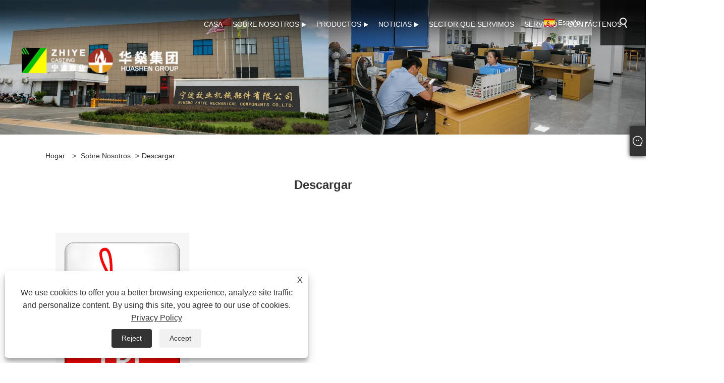

--- FILE ---
content_type: text/html; charset=utf-8
request_url: https://es.zhiyecasting.com/about-365069.html
body_size: 8814
content:

<!DOCTYPE html>
<html xmlns="https://www.w3.org/1999/xhtml" lang="es">
<head>
    <meta http-equiv="Content-Type" content="text/html; charset=utf-8">
    <meta name="viewport" content="width=device-width, initial-scale=1, minimum-scale=1, maximum-scale=1">
    
<title>Descargar</title>
<meta name="keywords" content="" />
<meta name="description" content="" />
<link rel="shortcut icon" href="/upload/6884/20220817085454694402.ico" type="image/x-icon" />
<!-- Google tag (gtag.js) -->
<script async src="https://www.googletagmanager.com/gtag/js?id=G-RERWT47XKH" type="b8ad38095e6ad0338907e238-text/javascript"></script>
<script type="b8ad38095e6ad0338907e238-text/javascript">
  window.dataLayer = window.dataLayer || [];
  function gtag(){dataLayer.push(arguments);}
  gtag('js', new Date());

  gtag('config', 'G-RERWT47XKH');
</script>
<link rel="dns-prefetch" href="https://style.trade-cloud.com.cn" />
<link rel="dns-prefetch" href="https://i.trade-cloud.com.cn" />
    <meta property="og:type" content="article" />
    <meta property="og:title" content="Descargar" />
    <meta property="og:description" content="" />
    <meta property="og:url" content="https://es.zhiyecasting.com/about-365069.html" />
    <meta property="og:site_name" content="Ningbo Zhiye Mechanical Components Co., Ltd." />
    
    <link href="https://es.zhiyecasting.com/about-365069.html" rel="canonical" />
    <link rel="alternate" hreflang="en"  href="https://www.zhiyecasting.com/about-365033.html"/>
<link rel="alternate" hreflang="x-default"  href="https://www.zhiyecasting.com/about-365033.html"/>
<link rel="alternate" hreflang="el"  href="https://el.zhiyecasting.com/about-365037.html"/>
<link rel="alternate" hreflang="vi"  href="https://vi.zhiyecasting.com/about-365041.html"/>
<link rel="alternate" hreflang="it"  href="https://it.zhiyecasting.com/about-365045.html"/>
<link rel="alternate" hreflang="ar"  href="https://ar.zhiyecasting.com/about-365049.html"/>
<link rel="alternate" hreflang="ga"  href="https://ga.zhiyecasting.com/about-365053.html"/>
<link rel="alternate" hreflang="cs"  href="https://cs.zhiyecasting.com/about-365057.html"/>
<link rel="alternate" hreflang="et"  href="https://et.zhiyecasting.com/about-365061.html"/>
<link rel="alternate" hreflang="id"  href="https://id.zhiyecasting.com/about-365065.html"/>
<link rel="alternate" hreflang="es"  href="https://es.zhiyecasting.com/about-365069.html"/>
<link rel="alternate" hreflang="ru"  href="https://ru.zhiyecasting.com/about-365073.html"/>
<link rel="alternate" hreflang="nl"  href="https://nl.zhiyecasting.com/about-365077.html"/>
<link rel="alternate" hreflang="pt"  href="https://pt.zhiyecasting.com/about-365081.html"/>
<link rel="alternate" hreflang="no"  href="https://no.zhiyecasting.com/about-365087.html"/>
<link rel="alternate" hreflang="tr"  href="https://tr.zhiyecasting.com/about-365089.html"/>
<link rel="alternate" hreflang="lt"  href="https://lt.zhiyecasting.com/about-365093.html"/>
<link rel="alternate" hreflang="tl"  href="https://tl.zhiyecasting.com/about-365097.html"/>
<link rel="alternate" hreflang="th"  href="https://th.zhiyecasting.com/about-365101.html"/>
<link rel="alternate" hreflang="ro"  href="https://ro.zhiyecasting.com/about-365105.html"/>
<link rel="alternate" hreflang="pl"  href="https://pl.zhiyecasting.com/about-365109.html"/>
<link rel="alternate" hreflang="fr"  href="https://fr.zhiyecasting.com/about-365113.html"/>
<link rel="alternate" hreflang="bg"  href="https://bg.zhiyecasting.com/about-365117.html"/>
<link rel="alternate" hreflang="uk"  href="https://uk.zhiyecasting.com/about-365121.html"/>
<link rel="alternate" hreflang="de"  href="https://de.zhiyecasting.com/about-365125.html"/>
<link rel="alternate" hreflang="da"  href="https://da.zhiyecasting.com/about-365129.html"/>
<link rel="alternate" hreflang="fa"  href="https://fa.zhiyecasting.com/about-365133.html"/>
<link rel="alternate" hreflang="hi"  href="https://hi.zhiyecasting.com/about-365137.html"/>
<link rel="alternate" hreflang="fi"  href="https://fi.zhiyecasting.com/about-365141.html"/>
<link rel="alternate" hreflang="hu"  href="https://hu.zhiyecasting.com/about-365145.html"/>
<link rel="alternate" hreflang="ja"  href="https://ja.zhiyecasting.com/about-365149.html"/>
<link rel="alternate" hreflang="sr"  href="https://sr.zhiyecasting.com/about-365153.html"/>
<link rel="alternate" hreflang="ko"  href="https://ko.zhiyecasting.com/about-365157.html"/>
<link rel="alternate" hreflang="sv"  href="https://sv.zhiyecasting.com/about-365161.html"/>
<link rel="alternate" hreflang="mk"  href="https://mk.zhiyecasting.com/about-365165.html"/>
<link rel="alternate" hreflang="sk"  href="https://sk.zhiyecasting.com/about-365169.html"/>
<link rel="alternate" hreflang="ms"  href="https://ms.zhiyecasting.com/about-365173.html"/>
<link rel="alternate" hreflang="sl"  href="https://sl.zhiyecasting.com/about-365177.html"/>
<link rel="alternate" hreflang="az"  href="https://az.zhiyecasting.com/about-365181.html"/>
<link rel="alternate" hreflang="eu"  href="https://eu.zhiyecasting.com/about-365185.html"/>
<link rel="alternate" hreflang="kk"  href="https://kk.zhiyecasting.com/about-365189.html"/>
<link rel="alternate" hreflang="la"  href="https://la.zhiyecasting.com/about-365193.html"/>
<link rel="alternate" hreflang="lo"  href="https://lo.zhiyecasting.com/about-365197.html"/>
<link rel="alternate" hreflang="mr"  href="https://mr.zhiyecasting.com/about-365201.html"/>
<link rel="alternate" hreflang="bn"  href="https://bn.zhiyecasting.com/about-365205.html"/>
<link rel="alternate" hreflang="my"  href="https://my.zhiyecasting.com/about-365209.html"/>
<link rel="alternate" hreflang="ne"  href="https://ne.zhiyecasting.com/about-365213.html"/>
<link rel="alternate" hreflang="te"  href="https://te.zhiyecasting.com/about-365217.html"/>
<link rel="alternate" hreflang="ta"  href="https://ta.zhiyecasting.com/about-365221.html"/>
<link rel="alternate" hreflang="ur"  href="https://ur.zhiyecasting.com/about-365225.html"/>
<link rel="alternate" hreflang="jv"  href="https://jw.zhiyecasting.com/about-365229.html"/>

    
<link rel="stylesheet" id="css" type="text/css" href="https://style.trade-cloud.com.cn/Template/204/default/css/style.css">
<link rel="stylesheet" type="text/css" href="https://style.trade-cloud.com.cn/Template/204/css/font-awesome.min.css">
<link rel="stylesheet" id="css" type="text/css" href="https://style.trade-cloud.com.cn/Template/204/fonts/iconfont.css">
<link rel="stylesheet" id="css" type="text/css" href="https://style.trade-cloud.com.cn/Template/204/default/css/im.css">
<link rel="stylesheet" id="css" type="text/css" href="https://style.trade-cloud.com.cn/Template/204/css/mobile.css">
<link rel="stylesheet" id="css" type="text/css" href="https://style.trade-cloud.com.cn/Template/204/css/links.css">
<link rel="stylesheet" type="text/css" href="https://style.trade-cloud.com.cn/Template/204/css/language.css">

    <link type="text/css" rel="stylesheet" href="https://style.trade-cloud.com.cn/Template/204/default/css/product.css" />
    <link rel="stylesheet" type="text/css" href="https://style.trade-cloud.com.cn/Template/204/default/css/product_mobile.css">
    <script src="https://style.trade-cloud.com.cn/Template/204/js/jquery.min.js" type="b8ad38095e6ad0338907e238-text/javascript"></script>
<!--    <script type="text/javascript" src="https://style.trade-cloud.com.cn/Template/204/js/jquery-1.9.1.min.js"></script>-->
    <script type="b8ad38095e6ad0338907e238-text/javascript" src="https://style.trade-cloud.com.cn/Template/204/js/owl.carousel.js"></script>
    <script type="b8ad38095e6ad0338907e238-text/javascript" src="/js/book.js?v=0.03"></script>
    <link type="text/css" rel="stylesheet" href="/css/inside.css" />
</head>
<body>
    <div class="container">
        
<header class="web_head index_web_head">
    <section class="head_layer">
        <div class="layout">
            <figure class="logo">
                <a href="/" title="Ningbo Zhiye Mechanical Components Co., Ltd."><img src="/upload/6884/20220818094830229164.png" alt="Ningbo Zhiye Mechanical Components Co., Ltd."></a>
            </figure>
            <nav class="nav_wrap">
                <ul class="head_nav">
                    <li><a href="/" title="Casa"><em>Casa</em></a></li><li><a href="/about.html" title="Sobre nosotros"><em>Sobre nosotros</em></a><ul><li><a title="Sobre nosotros" href="/about.html"><em>Sobre nosotros</em></a></li><li><a title="Transmisión de realidad virtual" href="/about-364931.html"><em>Transmisión de realidad virtual</em></a></li><li><a title="Exhibición" href="/about-365066.html"><em>Exhibición</em></a></li><li><a title="Proceso de fundición" href="/about-365067.html"><em>Proceso de fundición</em></a></li><li><a title="Historia" href="/about-365068.html"><em>Historia</em></a></li><li><a title="Descargar" href="/about-365069.html"><em>Descargar</em></a></li></ul></li><li><a href="/products.html" title="productos"><em>productos</em></a><ul><li><a title="Fundición de acero al carbono" href="/carbon-steel-casting"><em>Fundición de acero al carbono</em></a></li><li><a title="Fundición de acero aleado" href="/alloy-steel-casting"><em>Fundición de acero aleado</em></a></li><li><a title="Fundición de acero inoxidable" href="/stainless-steel-casting"><em>Fundición de acero inoxidable</em></a></li><li><a title="Fundición de hierro dúctil" href="/ductile-iron-casting"><em>Fundición de hierro dúctil</em></a></li><li><a title="Fundición de hierro gris" href="/gray-iron-casting"><em>Fundición de hierro gris</em></a></li><li><a title="Fundición de hierro fundido con alto contenido de cromo" href="/high-chromium-cast-iron-casting"><em>Fundición de hierro fundido con alto contenido de cromo</em></a></li><li><a title="Fundición de inversión de sol de sílice" href="/silica-sol-investment-casting"><em>Fundición de inversión de sol de sílice</em></a><ul><li><a title="Fundición de inversión de sol de sílice de acero aleado" href="/alloy-steel-silica-sol-investment-casting"><em>Fundición de inversión de sol de sílice de acero aleado</em></a></li><li><a title="Fundición de inversión de sol de sílice de acero inoxidable" href="/stainless-steel-silica-sol-investment-casting"><em>Fundición de inversión de sol de sílice de acero inoxidable</em></a></li><li><a title="Fundición de inversión de sol de sílice de hierro dúctil" href="/ductile-iron-silica-sol-investment-casting"><em>Fundición de inversión de sol de sílice de hierro dúctil</em></a></li><li><a title="Fundición de inversión de sol de sílice de hierro gris" href="/gray-iron-silica-sol-investment-casting"><em>Fundición de inversión de sol de sílice de hierro gris</em></a></li><li><a title="Fundición de inversión de sol de sílice de acero al carbono" href="/carbon-steel-silica-sol-investment-casting"><em>Fundición de inversión de sol de sílice de acero al carbono</em></a></li></ul></li><li><a title="Fundición de espuma perdida" href="/lost-foam-casting"><em>Fundición de espuma perdida</em></a></li><li><a title="Fundición de moldes de concha" href="/shell-mold-casting"><em>Fundición de moldes de concha</em></a></li><li><a title="Fundición de inversión de vidrio de agua" href="/water-glass-investment-casting"><em>Fundición de inversión de vidrio de agua</em></a></li><li><a title="Fundición de inversión de cera perdida compuesta" href="/composite-lost-wax-investment-casting"><em>Fundición de inversión de cera perdida compuesta</em></a></li></ul></li><li><a href="/news.html" title="Noticias"><em>Noticias</em></a><ul><li><a title="Noticias de la compañía" href="/news-88898.html"><em>Noticias de la compañía</em></a></li><li><a title="Noticias de la Industria" href="/news-88899.html"><em>Noticias de la Industria</em></a></li><li><a title="Preguntas más frecuentes" href="/news-88900.html"><em>Preguntas más frecuentes</em></a></li></ul></li><li><a href="/download.html" title="Sector que servimos"><em>Sector que servimos</em></a></li><li><a href="/message.html" title="Servicio"><em>Servicio</em></a></li><li><a href="/contact.html" title="Contáctenos"><em>Contáctenos</em></a></li>
                </ul>
            </nav>
            <div class="head_right">
                <div class="change-language ensemble">
                    <div class="change-language-title medium-title">
                        <div class="language-flag language-flag-es"><a title="Español" href="javascript:;"><b class="country-flag"></b><span>Español</span> </a></div>
                    </div>
                    <div class="change-language-cont sub-content"></div>
                </div>
                <span id="btn-search" class="btn--search"></span>
            </div>
            <ul class="prisna-wp-translate-seo" id="prisna-translator-seo">
                <li class="language-flag language-flag-en"><a title="English" href="https://www.zhiyecasting.com"><b class="country-flag"></b><span>English</span></a></li><li class="language-flag language-flag-es"><a title="Español" href="//es.zhiyecasting.com"><b class="country-flag"></b><span>Español</span></a></li><li class="language-flag language-flag-pt"><a title="Português" href="//pt.zhiyecasting.com"><b class="country-flag"></b><span>Português</span></a></li><li class="language-flag language-flag-ru"><a title="русский" href="//ru.zhiyecasting.com"><b class="country-flag"></b><span>русский</span></a></li><li class="language-flag language-flag-fr"><a title="Français" href="//fr.zhiyecasting.com"><b class="country-flag"></b><span>Français</span></a></li><li class="language-flag language-flag-ja"><a title="日本語" href="//ja.zhiyecasting.com"><b class="country-flag"></b><span>日本語</span></a></li><li class="language-flag language-flag-de"><a title="Deutsch" href="//de.zhiyecasting.com"><b class="country-flag"></b><span>Deutsch</span></a></li><li class="language-flag language-flag-vi"><a title="tiếng Việt" href="//vi.zhiyecasting.com"><b class="country-flag"></b><span>tiếng Việt</span></a></li><li class="language-flag language-flag-it"><a title="Italiano" href="//it.zhiyecasting.com"><b class="country-flag"></b><span>Italiano</span></a></li><li class="language-flag language-flag-nl"><a title="Nederlands" href="//nl.zhiyecasting.com"><b class="country-flag"></b><span>Nederlands</span></a></li><li class="language-flag language-flag-th"><a title="ภาษาไทย" href="//th.zhiyecasting.com"><b class="country-flag"></b><span>ภาษาไทย</span></a></li><li class="language-flag language-flag-pl"><a title="Polski" href="//pl.zhiyecasting.com"><b class="country-flag"></b><span>Polski</span></a></li><li class="language-flag language-flag-ko"><a title="한국어" href="//ko.zhiyecasting.com"><b class="country-flag"></b><span>한국어</span></a></li><li class="language-flag language-flag-sv"><a title="Svenska" href="//sv.zhiyecasting.com"><b class="country-flag"></b><span>Svenska</span></a></li><li class="language-flag language-flag-hu"><a title="magyar" href="//hu.zhiyecasting.com"><b class="country-flag"></b><span>magyar</span></a></li><li class="language-flag language-flag-ms"><a title="Malay" href="//ms.zhiyecasting.com"><b class="country-flag"></b><span>Malay</span></a></li><li class="language-flag language-flag-bn"><a title="বাংলা ভাষার" href="//bn.zhiyecasting.com"><b class="country-flag"></b><span>বাংলা ভাষার</span></a></li><li class="language-flag language-flag-da"><a title="Dansk" href="//da.zhiyecasting.com"><b class="country-flag"></b><span>Dansk</span></a></li><li class="language-flag language-flag-fi"><a title="Suomi" href="//fi.zhiyecasting.com"><b class="country-flag"></b><span>Suomi</span></a></li><li class="language-flag language-flag-hi"><a title="हिन्दी" href="//hi.zhiyecasting.com"><b class="country-flag"></b><span>हिन्दी</span></a></li><li class="language-flag language-flag-tl"><a title="Pilipino" href="//tl.zhiyecasting.com"><b class="country-flag"></b><span>Pilipino</span></a></li><li class="language-flag language-flag-tr"><a title="Türkçe" href="//tr.zhiyecasting.com"><b class="country-flag"></b><span>Türkçe</span></a></li><li class="language-flag language-flag-ga"><a title="Gaeilge" href="//ga.zhiyecasting.com"><b class="country-flag"></b><span>Gaeilge</span></a></li><li class="language-flag language-flag-ar"><a title="العربية" href="//ar.zhiyecasting.com"><b class="country-flag"></b><span>العربية</span></a></li><li class="language-flag language-flag-id"><a title="Indonesia" href="//id.zhiyecasting.com"><b class="country-flag"></b><span>Indonesia</span></a></li><li class="language-flag language-flag-no"><a title="Norsk‎" href="//no.zhiyecasting.com"><b class="country-flag"></b><span>Norsk‎</span></a></li><li class="language-flag language-flag-ur"><a title="تمل" href="//ur.zhiyecasting.com"><b class="country-flag"></b><span>تمل</span></a></li><li class="language-flag language-flag-cs"><a title="český" href="//cs.zhiyecasting.com"><b class="country-flag"></b><span>český</span></a></li><li class="language-flag language-flag-el"><a title="ελληνικά" href="//el.zhiyecasting.com"><b class="country-flag"></b><span>ελληνικά</span></a></li><li class="language-flag language-flag-uk"><a title="український" href="//uk.zhiyecasting.com"><b class="country-flag"></b><span>український</span></a></li><li class="language-flag language-flag-jw"><a title="Javanese" href="//jw.zhiyecasting.com"><b class="country-flag"></b><span>Javanese</span></a></li><li class="language-flag language-flag-fa"><a title="فارسی" href="//fa.zhiyecasting.com"><b class="country-flag"></b><span>فارسی</span></a></li><li class="language-flag language-flag-ta"><a title="தமிழ்" href="//ta.zhiyecasting.com"><b class="country-flag"></b><span>தமிழ்</span></a></li><li class="language-flag language-flag-te"><a title="తెలుగు" href="//te.zhiyecasting.com"><b class="country-flag"></b><span>తెలుగు</span></a></li><li class="language-flag language-flag-ne"><a title="नेपाली" href="//ne.zhiyecasting.com"><b class="country-flag"></b><span>नेपाली</span></a></li><li class="language-flag language-flag-my"><a title="Burmese" href="//my.zhiyecasting.com"><b class="country-flag"></b><span>Burmese</span></a></li><li class="language-flag language-flag-bg"><a title="български" href="//bg.zhiyecasting.com"><b class="country-flag"></b><span>български</span></a></li><li class="language-flag language-flag-lo"><a title="ລາວ" href="//lo.zhiyecasting.com"><b class="country-flag"></b><span>ລາວ</span></a></li><li class="language-flag language-flag-la"><a title="Latine" href="//la.zhiyecasting.com"><b class="country-flag"></b><span>Latine</span></a></li><li class="language-flag language-flag-kk"><a title="Қазақша" href="//kk.zhiyecasting.com"><b class="country-flag"></b><span>Қазақша</span></a></li><li class="language-flag language-flag-eu"><a title="Euskal" href="//eu.zhiyecasting.com"><b class="country-flag"></b><span>Euskal</span></a></li><li class="language-flag language-flag-az"><a title="Azərbaycan" href="//az.zhiyecasting.com"><b class="country-flag"></b><span>Azərbaycan</span></a></li><li class="language-flag language-flag-sk"><a title="Slovenský jazyk" href="//sk.zhiyecasting.com"><b class="country-flag"></b><span>Slovenský jazyk</span></a></li><li class="language-flag language-flag-mk"><a title="Македонски" href="//mk.zhiyecasting.com"><b class="country-flag"></b><span>Македонски</span></a></li><li class="language-flag language-flag-lt"><a title="Lietuvos" href="//lt.zhiyecasting.com"><b class="country-flag"></b><span>Lietuvos</span></a></li><li class="language-flag language-flag-et"><a title="Eesti Keel" href="//et.zhiyecasting.com"><b class="country-flag"></b><span>Eesti Keel</span></a></li><li class="language-flag language-flag-ro"><a title="Română" href="//ro.zhiyecasting.com"><b class="country-flag"></b><span>Română</span></a></li><li class="language-flag language-flag-sl"><a title="Slovenski" href="//sl.zhiyecasting.com"><b class="country-flag"></b><span>Slovenski</span></a></li><li class="language-flag language-flag-mr"><a title="मराठी" href="//mr.zhiyecasting.com"><b class="country-flag"></b><span>मराठी</span></a></li><li class="language-flag language-flag-sr"><a title="Srpski језик" href="//sr.zhiyecasting.com"><b class="country-flag"></b><span>Srpski језик</span></a></li>
            </ul>
        </div>
    </section>
</header>


        <div class="banner page-banner" id="body">
            <div class="page-bannertxt">
                </div>
            <a class="item"><img src="/upload/6884/20220822104348530636.webp" alt="Sobre nosotros" /></a>
        </div>
        <div class="block">
            <div class="layout">
                <div class="position">
                    <span><a class="home" href="/"><i class="icon-home">Hogar</i></a></span>
                    <span>></span>
                    <a href="/about.html">Sobre nosotros</a>
                    <span>></span>Descargar
                </div>
                <div class="classes">
                    <h1>
                        Descargar</h1>
                    <div class="class-content">
                        <style>
.a1 li{width:25%;float:left;text-align: center;}
</style>
<div class="a1">
	<ul>
		<li>
			<img src="https://i.trade-cloud.com.cn/upload/6884/image/20220927/1_53921.webp" "="" i.trade-cloud.com.cn="" upload="" 6884="" image="" 20220927="" 1_53921.webp"="" alt="" width="300" height="300" title="" align="">
			<p>
				<a href="https://i.trade-cloud.com.cn/upload/6884/20220927145441153277.pdf" "="" i.trade-cloud.com.cn="" upload="" 6884="" 20220927145441153277.pdf"="" target="_blank">DESCARGAR</a> 
			</p>
		</li>
	</ul>
</div></div>
                </div>
                <div class="a2a_kit a2a_kit_size_32 a2a_default_style">
                    <a class="a2a_dd" href="https://www.addtoany.com/share"></a>
                    <a class="a2a_button_facebook"></a>
                    <a class="a2a_button_twitter"></a>
                    <a class="a2a_button_pinterest"></a>
                    <a class="a2a_button_linkedin"></a>
                </div>
                <script async src="https://static.addtoany.com/menu/page.js" type="b8ad38095e6ad0338907e238-text/javascript"></script>
            </div>
        </div>

        
<footer class="web_footer">
    <section class="foot_service">
        <div class="layout">
            <div class="foot_left">
                <figure class="foot_logo">
                    <img src="/upload/6884/20220818094830229164.png" alt="Ningbo Zhiye Mechanical Components Co., Ltd.">
                </figure>
                <address class="foot_contact_list">
                    <ul>
                        <li class="contact_item">
                            <div class="contact_txt">
                                <span class="item_label">Teléfono：</span>
                                <span class="item_val"><a href="tel:+86-18958238181">+86-18958238181</a></span>
                            </div>
                        </li>
                        <li class="contact_item">
                            <div class="contact_txt">
                                <span class="item_label">Correo electrónico：</span>
                                <span class="item_val"><a href="/message.html">santos@zy-casting.com</a></span>
                            </div>
                        </li>
                        <li class="contact_item clear">
                            <div class="contact_txt">
                                <span class="item_label">DIRECCIÓN：</span>
                                <span class="item_val">Zona industrial de Xiachen, ciudad de Chunhu, distrito de Fenghua, ciudad de Ningbo, provincia de Zhejiangï¼China-315538</span>
                            </div>
                        </li>
                    </ul>
                </address>
            </div>
            <div class="foot_right">
                <div class="company_subscribe">
                    <h3 class="subscribe_title">Enviar Consulta</h3>
                    <p style="margin-top: 10px;">
                        <style>
.class-info .a1{
    display: none;
}
.class-info .sw {
    display: block!important;
}
</style>
<div class="a1">¡Bienvenido a nuestro sitio web! Para consultas sobre nuestros productos o lista de precios, déjenos su correo electrónico y nos pondremos en contacto con usted dentro de las 24 horas.</div>
<div class="sw">
<style>
.class-info .a1{    display: none;}
#sw-services-products-001--0 .title { font-weight: bold; color: var(--font); }
#sw-services-products-001--0 .flexW { margin-top: 30px; display: flex; flex-wrap: wrap; margin-left: -15px; margin-right: -15px; text-align: left; }
#sw-services-products-001--0 .flexW .item { -moz-box-sizing: border-box; -webkit-box-sizing: border-box; -o-box-sizing: border-box; -ms-box-sizing: border-box; box-sizing: border-box; padding: 0 15px; }
@media  screen and (max-width: 600px) { #sw-services-products-001--0 .flexW { margin-left: -5px; margin-right: -5px; }
  #sw-services-products-001--0 .flexW .item { padding: 0 5px; } }
#sw-services-products-001--0 .flexW .item { width: 25%; margin-bottom: 20px; }
#sw-services-products-001--0 .tit { margin-top: 15px; display: block; font-weight: bold; color: var(--font); font-size: 20px; }
#sw-services-products-001--0 .des {  color: var(--font); font-size: 16px; margin-top: 15px; }
#sw-services-products-001--0 .more { display: block; margin-top: 30px; letter-spacing: 1px;  color: var(--font); padding: 0px;text-align: left; }
#sw-services-products-001--0 .btnmore { display: inline-block;  color: #fff; background: var(--secondary); padding: 15px 20px; letter-spacing: 1px; margin-top: 30px; }
#sw-services-products-001--0 .btnmore:hover { background: #202020; color: #fff; }
@media  screen and (max-width: 875px) { #sw-services-products-001--0 .flexW .item { width: 50% !important; }
  #sw-services-products-001--0 .tit { font-size: 16px; }
  #sw-services-products-001--0 .des { font-size: 14px; }
  #sw-services-products-001--0 .btnmore { padding: 10px 15px; } }
</style>
<section id="sw-services-products-001--0" class="pt-30 pb-30 text-center light">
	<div class="center">
		<div class="flexW row-value">
			<div class="item content-box">
				<a class="imgW"> <img class=" lazyloaded" data-src="holder.js/303x227?theme=gray&amp;auto=yes&amp;text=loading..." data-srcset="https://shopsource.singoo.cc/874/general/p4GYeQrRyPdhFdJd.jpg?x-oss-process=image/resize,w_180/quality,q_100 180w,https://shopsource.singoo.cc/874/general/p4GYeQrRyPdhFdJd.jpg?x-oss-process=image/resize,w_350/quality,q_100 350w" data-max-width="350" alt="loading... [303x227]" width="303px" height="227px" src="https://i.trade-cloud.com.cn/upload/6884/image/20220927/p4gyeqrrypdhfdjd_808883.webp" data-holder-rendered="true" srcset="https://shopsource.singoo.cc/874/general/p4GYeQrRyPdhFdJd.jpg?x-oss-process=image/resize,w_180/quality,q_100 180w,https://shopsource.singoo.cc/874/general/p4GYeQrRyPdhFdJd.jpg?x-oss-process=image/resize,w_350/quality,q_100 350w" /> </a> 
				<p class="tit" data-back-max-width="303" style="font-style:normal;font-weight:normal;">Operación de mecanizado</p>
				<div class="des">
					<p data-back-max-width="303" style="font-family:Arial;">Más de 20 años de experiencia en mecanizado CNC de fundición.</p>
				</div>
			</div>
			<div class="item content-box">
				<a class="imgW"> <img class=" lazyloaded" data-src="holder.js/303x227?theme=gray&amp;auto=yes&amp;text=loading..." data-srcset="https://shopsource.singoo.cc/874/general/F6xmpnGr3Q2web34.jpg?x-oss-process=image/resize,w_180/quality,q_100 180w,https://shopsource.singoo.cc/874/general/F6xmpnGr3Q2web34.jpg?x-oss-process=image/resize,w_350/quality,q_100 350w" data-max-width="350" alt="loading... [303x227]" width="303px" height="227px" src="https://i.trade-cloud.com.cn/upload/6884/image/20220927/f6xmpngr3q2web34_751850.webp" data-holder-rendered="true" srcset="https://shopsource.singoo.cc/874/general/F6xmpnGr3Q2web34.jpg?x-oss-process=image/resize,w_180/quality,q_100 180w,https://shopsource.singoo.cc/874/general/F6xmpnGr3Q2web34.jpg?x-oss-process=image/resize,w_350/quality,q_100 350w" /> </a> 
				<p class="tit" data-back-max-width="303" style="font-style:normal;font-weight:normal;">Elegir material</p>
				<div class="des">
					<p data-back-max-width="303" style="font-family:Arial;">De acuerdo con los requisitos del cliente, elegiremos los materiales más adecuados mediante investigación.</p>
				</div>
			</div>
			<div class="item content-box">
				<a class="imgW"> <img class=" lazyloaded" data-src="holder.js/303x227?theme=gray&amp;auto=yes&amp;text=loading..." data-srcset="https://shopsource.singoo.cc/874/general/WnR6XXbCdE4TCQfh.jpg?x-oss-process=image/resize,w_180/quality,q_100 180w,https://shopsource.singoo.cc/874/general/WnR6XXbCdE4TCQfh.jpg?x-oss-process=image/resize,w_350/quality,q_100 350w" data-max-width="350" alt="loading... [303x227]" width="303px" height="227px" src="https://i.trade-cloud.com.cn/upload/6884/image/20220927/wnr6xxbcde4tcqfh_121401.webp" data-holder-rendered="true" srcset="https://shopsource.singoo.cc/874/general/WnR6XXbCdE4TCQfh.jpg?x-oss-process=image/resize,w_180/quality,q_100 180w,https://shopsource.singoo.cc/874/general/WnR6XXbCdE4TCQfh.jpg?x-oss-process=image/resize,w_350/quality,q_100 350w" /> </a> 
				<p class="tit" data-back-max-width="303" style="font-weight:normal;">Transformación de estructura</p>
				<div class="des">
					<p data-back-max-width="303" style="font-family:Arial;font-size:14px;">Podemos proporcionar a los clientes la transformación de la estructura en piezas estampadas, piezas soldadas en fundiciones, lo que mejorará la vida útil del producto y reducirá el costo del producto. El trabajo se administrará profesionalmente de principio a fin, lo que proporciona simplicidad y tranquilidad de espíritu.</p>
				</div>
			</div>
			<div class="item content-box">
				<a href="" class="imgW"> <img class=" lazyloaded" data-src="holder.js/303x227?theme=gray&amp;auto=yes&amp;text=loading..." data-srcset="https://shopsource.singoo.cc/874/general/aA8GYyiJX6Rjmpxi.jpg?x-oss-process=image/resize,w_180/quality,q_100 180w,https://shopsource.singoo.cc/874/general/aA8GYyiJX6Rjmpxi.jpg?x-oss-process=image/resize,w_350/quality,q_100 350w" data-max-width="350" alt="loading... [303x227]" width="303px" height="227px" src="https://i.trade-cloud.com.cn/upload/6884/image/20220927/aa8gyyijx6rjmpxi_618363.webp" data-holder-rendered="true" srcset="https://shopsource.singoo.cc/874/general/aA8GYyiJX6Rjmpxi.jpg?x-oss-process=image/resize,w_180/quality,q_100 180w,https://shopsource.singoo.cc/874/general/aA8GYyiJX6Rjmpxi.jpg?x-oss-process=image/resize,w_350/quality,q_100 350w" /> </a> 
				<p class="tit" data-back-max-width="303" style="font-weight:normal;">Habilidades de software</p>
				<div class="des">
					<p data-back-max-width="303" style="font-family:Arial;font-size:14px;">Dominamos una variedad de herramientas de software de diseño (CAD, PRO/E, Solid Work), software de simulación (cualquier fundición), software de medición (CALYPSO, OBLF), sentando las bases para servicios profesionales para los clientes.</p>
				</div>
				<div>
				</div>
			</div>
		</div>
		<div class="flexW row-value">
			<div class="item content-box">
				<a class="imgW"> <img class=" lazyloaded" data-src="holder.js/303x227?theme=gray&amp;auto=yes&amp;text=loading..." data-srcset="https://shopsource.singoo.cc/874/general/wjh3czfEtMGAH6nm.jpg?x-oss-process=image/resize,w_180/quality,q_100 180w,https://shopsource.singoo.cc/874/general/wjh3czfEtMGAH6nm.jpg?x-oss-process=image/resize,w_350/quality,q_100 350w" data-max-width="350" alt="loading... [303x227]" width="303px" height="227px" src="https://i.trade-cloud.com.cn/upload/6884/image/20220927/wjh3czfetmgah6nm_854547.webp" data-holder-rendered="true" srcset="https://shopsource.singoo.cc/874/general/wjh3czfEtMGAH6nm.jpg?x-oss-process=image/resize,w_180/quality,q_100 180w,https://shopsource.singoo.cc/874/general/wjh3czfEtMGAH6nm.jpg?x-oss-process=image/resize,w_350/quality,q_100 350w" /> </a> 
				<p class="tit" data-back-max-width="303" style="font-style:normal;font-weight:normal;">Reducción de peso</p>
				<div class="des">
					<p data-back-max-width="303" style="font-family:Arial;">Podemos proporcionar sugerencias a los clientes y soluciones de diseño para productos livianos.</p>
				</div>
			</div>
			<div class="item content-box">
				<a class="imgW"> <img class=" lazyloaded" data-src="holder.js/303x227?theme=gray&amp;auto=yes&amp;text=loading..." data-srcset="https://shopsource.singoo.cc/874/general/bRrNb66ZFyN5jiQD.jpg?x-oss-process=image/resize,w_180/quality,q_100 180w,https://shopsource.singoo.cc/874/general/bRrNb66ZFyN5jiQD.jpg?x-oss-process=image/resize,w_350/quality,q_100 350w" data-max-width="350" alt="loading... [303x227]" width="303px" height="227px" src="https://i.trade-cloud.com.cn/upload/6884/image/20220927/brrnb66zfyn5jiqd_215343.webp" data-holder-rendered="true" srcset="https://shopsource.singoo.cc/874/general/bRrNb66ZFyN5jiQD.jpg?x-oss-process=image/resize,w_180/quality,q_100 180w,https://shopsource.singoo.cc/874/general/bRrNb66ZFyN5jiQD.jpg?x-oss-process=image/resize,w_350/quality,q_100 350w" /> </a> 
				<p class="tit" data-back-max-width="303" style="font-style:normal;font-weight:normal;">Encuesta de muestra real</p>
				<div class="des">
					<p data-back-max-width="303" style="font-family:Arial;">Podemos desarrollar muestras examinando y extrayendo las muestras reales proporcionadas por los clientes.</p>
				</div>
			</div>
			<div class="item content-box">
				<a class="imgW"> <img class=" lazyloaded" data-src="holder.js/303x227?theme=gray&amp;auto=yes&amp;text=loading..." data-srcset="https://shopsource.singoo.cc/874/general/hZCrxFzCWnYiQnp5.jpg?x-oss-process=image/resize,w_180/quality,q_100 180w,https://shopsource.singoo.cc/874/general/hZCrxFzCWnYiQnp5.jpg?x-oss-process=image/resize,w_350/quality,q_100 350w" data-max-width="350" alt="loading... [303x227]" width="303px" height="227px" src="https://i.trade-cloud.com.cn/upload/6884/image/20220927/hzcrxfzcwnyiqnp5_941305.webp" data-holder-rendered="true" srcset="https://shopsource.singoo.cc/874/general/hZCrxFzCWnYiQnp5.jpg?x-oss-process=image/resize,w_180/quality,q_100 180w,https://shopsource.singoo.cc/874/general/hZCrxFzCWnYiQnp5.jpg?x-oss-process=image/resize,w_350/quality,q_100 350w" /> </a> 
				<p class="tit" data-back-max-width="303" style="font-weight:normal;">Patentar</p>
				<div class="des">
					<p data-back-max-width="303" style="font-family:Arial;">Tenemos nuestros propios diseños patentados.</p>
				</div>
			</div>
			<div class="item content-box">
				<a href="" class="imgW"> <img class=" lazyloaded" data-src="holder.js/303x227?theme=gray&amp;auto=yes&amp;text=loading..." data-srcset="https://shopsource.singoo.cc/874/general/meArKpdRGkHrDDXQ.jpg?x-oss-process=image/resize,w_180/quality,q_100 180w,https://shopsource.singoo.cc/874/general/meArKpdRGkHrDDXQ.jpg?x-oss-process=image/resize,w_350/quality,q_100 350w" data-max-width="350" alt="loading... [303x227]" width="303px" height="227px" src="https://i.trade-cloud.com.cn/upload/6884/image/20220927/mearkpdrgkhrddxq_367721.webp" data-holder-rendered="true" srcset="https://shopsource.singoo.cc/874/general/meArKpdRGkHrDDXQ.jpg?x-oss-process=image/resize,w_180/quality,q_100 180w,https://shopsource.singoo.cc/874/general/meArKpdRGkHrDDXQ.jpg?x-oss-process=image/resize,w_350/quality,q_100 350w" /> </a> 
				<p class="tit" data-back-max-width="303" style="font-weight:normal;">Servicio de recogida en el aeropuerto</p>
				<div class="des">
					<p data-back-max-width="303" style="font-family:Arial;">Ofrecemos servicio de recogida en el aeropuerto.</p>
				</div>
				<div>
				</div>
			</div>
		</div>
	</div>
	<div class="bg-wrap">
		<div class="bg">
		</div>
	</div>
</section>
</div></p>
                    <div class="learn_more">
                        <a href="/message.html" class="button">CONSULTA AHORA</a>
                    </div>
                </div>
            </div>
        </div>
    </section>
    <section class="foot_bar">
        <div class="layout">
            <ul class="foot_sns">
                <li><a href="https://www.facebook.com/profile.php?id=100083523334555" target="_blank" rel="nofollow" class="facebook" title="Facebook"><span class="iconfont icon-Facebook"></span></a></li><li><a href="https://twitter.com/zhiyecasting" target="_blank" rel="nofollow" class="twitter" title="Twitter"><span class="iconfont icon-twitter"></span></a></li><li><a href="https://www.linkedin.cn/incareer/in/ningbo-zhiye-mechanical-components-co-ltd-4644761b1" target="_blank" rel="nofollow" class="linkedin" title="Linkedin"><span class="iconfont icon-in"></span></a></li><li><a href="https://www.pinterest.com/santosw0226/" target="_blank" rel="nofollow" class="QQ" title="Pinterest"><span class="iconfont icon-pinterestcolor"></span></a></li><li><a href="https://www.instagram.com/zycasting/" target="_blank" rel="nofollow" class="ICP" title="Instagram"><span class="iconfont icon-instagram"></span></a></li><li><a href="https://api.whatsapp.com/send?phone=86-18958238181&text=Hello" target="_blank" rel="nofollow" class="Whatsapp" title="Whatsapp"><span class="iconfont icon-whatsapp"></span></a></li>
            </ul>
            <ul class="foot-link">
                <li><a href="/links.html">Links</a></li>
                <li><a href="/sitemap.html">Sitemap</a></li>
                <li><a href="/rss.xml">RSS</a></li>
                <li><a href="/sitemap.xml">XML</a></li>
                <li><a href="/privacy-policy.html" rel="nofollow" target="_blank" title="Privacy Policy">Privacy Policy</a></li>
            </ul>

            <div class="copyright">
                Copyright © 2022 Ningbo Zhiye Mechanical Components Co.,Ltd. - Fundición de inversión de sol de sílice, fundición de inversión de vidrio de agua, fundición de espuma perdida - Todos los derechos reservados
            </div>
        </div>
    </section>
</footer>
<style>
.product-in h2 {
    font-size: 20px;
    font-weight: 600;
    margin: 20px 0;
}
.product-in h4 {
    font-size: 18px;
    font-weight: 600;
    margin: 20px 0;
}
.product-in table td {
    text-align: center;
}
.pro table td, th {
    padding: 5px;
    border: 1px solid #666!important;
    text-align: center;
    word-wrap: break-word;
    word-break: break-word;
}
.opt table td {
    padding: 5px;
    text-align: center;
}
.web_footer, .web_footer a {
    color: #fff;
    font-family: arial;
}
body{    font-family: arial!important;}
.product-info table{display: block;}
.item_info table{    display: none;}
.table_wrap {
    position: relative;
    display: block;
    height: auto;
    overflow: hidden;
}
.sw {
    display: none;
}
company_subscribe a1{
    display: block;
}
.web_head .head_nav>li>a {
    padding: 0 10px;
    text-transform: uppercase;
    position: relative;
    z-index: 1;
    font-size: 14px;
}
.content_scene_cat p {
    margin-bottom: 0;
    font-weight: 100;
}
.opt img {
    margin: 2% 0;
    max-width: 100%;
}
.opt h4{
    font-size: 16px;
    font-weight: 600;
    padding: 15px 0;
}
.opt table{
width:100%;
border-collapse: collapse;
}
.opt table td{
padding:5px;}

.index_company_intr .company_intr_desc {
    color: #7c7c7c;
    font-size: 18px;
    line-height: 2;
}
.web_footer .foot_right {
    width: 48%;
    float: right;
    text-align: right;
}
.index_company_intr .hd_title {
    line-height: 1.2em;
    width: 50px;
}
.foot_bar .copyright {
    width: 60%;
    padding: 0 5%;
    color: #fff;
    font-weight: 100;
    text-align: center;
}
.index_company_intr .company_intr_gallery img {
    width: auto;
    height: auto;
    min-width: 100%;
    max-width: 0;
    -webkit-transition: all 1.2s ease-in-out;
    -o-transition: all 1.2s ease-in-out;
    transition: all 1.2s ease-in-out;
}
.index_product .product_item .item_title {
    height: 50px;
    line-height: 1.3em;
    overflow: hidden;
    font-size: 14px;
    text-transform: capitalize;
}
.index_product .product_item .item_title a {
    display: block;
    height: 50px;
    line-height: 1.5em;
    overflow: visible;
    vertical-align: middle;
}
.left h1{    
    font-family: FrancoisOne;
    font-weight: normal;
color: var(--font);
    font-weight: 700;
    text-transform: capitalize;
    line-height: 1.5;
}
.left p{
    font-family: Arial;
    font-size: 16px;
    line-height: 29px;
}
.left a {
    margin-top: 25px;
    background: var(--secondary);
    padding: 20px;
    font-size: 14px;
    color: #fff;
    text-transform: uppercase;
    display: inline-flex;
    overflow: hidden;
    transition: all 0.6s ease;
    text-shadow: 0 0 0 #fff, 400px 0 0 #fff;
    background: #000;
    font-weight: 600;
}
.left h1 {
    font-family: FrancoisOne;
    font-weight: normal;
    color: var(--font);
    font-weight: 700;
    text-transform: capitalize;
    line-height: 1.5;
    font-size: 40px;
    /* font-family: 'Helvetica'; */
    font-family: FrancoisOne;
    margin: 3% 0;
}
.left {
width: 40%;
    float: left;
    box-sizing: border-box;
    padding-right: 4%;
}
.right {
    width: 60%;
    float: left;
}
.pro table{width:100%;text-align: center;border-collapse: collapse;}
.pro th{font-size:20px;font-weight: 700;}
.pro table td, th {
    border: 2px solid #ccc;
}
.pro table td, th {
    padding: 5px;
    border: 1px solid #ccc;
    text-align: center;
    word-wrap: break-word;
    word-break: break-word;
}
.main table td p, .main table th p, table td p, table th p {
    margin: 0;
    padding: 5px;
    color: #666;
    font-size: 14px;
    line-height: 1.3;
}
@media screen and (max-width: 1440px){
.web_head .head_nav>li {
    padding: 0;
}
}
</style><script id="test" type="b8ad38095e6ad0338907e238-text/javascript"></script><script type="b8ad38095e6ad0338907e238-text/javascript">document.getElementById("test").src="//www.zhiyecasting.com/IPCount/stat.aspx?ID=6884";</script>
    </div>
    


<link href="/OnlineService/11/css/im.css" rel="stylesheet" />
<div class="im">
    <style>
        img {
            border: none;
            max-width: 100%;
        }
    </style>
    <label class="im-l" for="select"><i class="iconfont icon-xiaoxi21"></i></label>
    <input type="checkbox" id="select">
    <div class="box">
        <ul>
          <li><a class="ri_Email" href="/message.html" title="ycn@zy-casting.com" target="_blank"><img style="width:25px;" src="/OnlineService/11/images/e-mail.webp" alt="E-mail" /><span></span></a></li><li><a class="ri_Email" href="/message.html" title="zhiye@zy-casting.com" target="_blank"><img style="width:25px;" src="/OnlineService/11/images/e-mail.webp" alt="E-mail" /><span></span></a></li><li><a class="ri_WhatsApp" href="https://api.whatsapp.com/send?phone=8613567841157&text=Hello" title="8613567841157" target="_blank"><img style="width:25px;" src="/OnlineService/11/images/whatsapp.webp" alt="Whatsapp" /><span></span></a></li> 
            <li style="padding:5px"><img src="/upload/6884/20220817085354896865.webp" alt="QR" /></li>
        </ul>
    </div>
</div>




<div class="web-search">
    <b id="btn-search-close" class="btn--search-close"></b>
    <div style="width: 100%">
        <div class="head-search">
            <form class="" action="/products.html">
                <input class="search-ipt" name="search" placeholder="Empiece a escribir ...">
                <input class="search-btn" type="button">
                <span class="search-attr">Presione Enter para buscar o ESC para cerrar</span>
            </form>
        </div>
    </div>
</div>
<script src="https://style.trade-cloud.com.cn/Template/204/js/common.js" type="b8ad38095e6ad0338907e238-text/javascript"></script>
<script type="b8ad38095e6ad0338907e238-text/javascript">
    $(function () {
        $(".privacy-close").click(function () {
            $("#privacy-prompt").css("display", "none");
        });
    });
</script>
<div class="privacy-prompt" id="privacy-prompt">
    <div class="privacy-close">X</div>
    <div class="text">
           We use cookies to offer you a better browsing experience, analyze site traffic and personalize content. By using this site, you agree to our use of cookies. 
        <a href="/privacy-policy.html" rel='nofollow' target="_blank">Privacy Policy</a>
    </div>
    <div class="agree-btns">
        <a class="agree-btn" onclick="if (!window.__cfRLUnblockHandlers) return false; myFunction()" id="reject-btn" href="javascript:;" data-cf-modified-b8ad38095e6ad0338907e238-="">Reject
        </a>
        <a class="agree-btn" onclick="if (!window.__cfRLUnblockHandlers) return false; closeclick()" style="margin-left: 15px;" id="agree-btn" href="javascript:;" data-cf-modified-b8ad38095e6ad0338907e238-="">Accept
        </a>
    </div>
</div>
<link href="/css/privacy.css" rel="stylesheet" type="text/css" />
<script src="/js/privacy.js" type="b8ad38095e6ad0338907e238-text/javascript"></script>

<script src="/cdn-cgi/scripts/7d0fa10a/cloudflare-static/rocket-loader.min.js" data-cf-settings="b8ad38095e6ad0338907e238-|49" defer></script><script defer src="https://static.cloudflareinsights.com/beacon.min.js/vcd15cbe7772f49c399c6a5babf22c1241717689176015" integrity="sha512-ZpsOmlRQV6y907TI0dKBHq9Md29nnaEIPlkf84rnaERnq6zvWvPUqr2ft8M1aS28oN72PdrCzSjY4U6VaAw1EQ==" data-cf-beacon='{"version":"2024.11.0","token":"11cca08a1224464a8a34f4e9f967fb1d","r":1,"server_timing":{"name":{"cfCacheStatus":true,"cfEdge":true,"cfExtPri":true,"cfL4":true,"cfOrigin":true,"cfSpeedBrain":true},"location_startswith":null}}' crossorigin="anonymous"></script>
</body>
</html>
